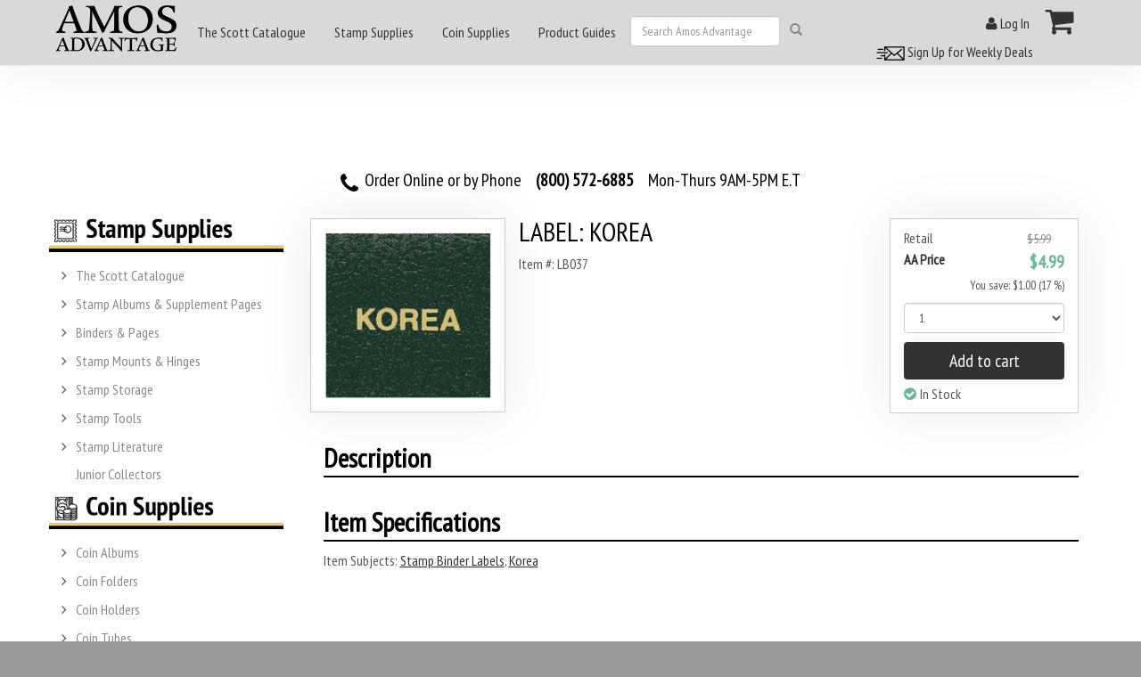

--- FILE ---
content_type: text/html; charset=utf-8
request_url: https://www.amosadvantage.com/Shop/Cart/AddToCart?itemNumber=LB037&showTitle=False&isMainProductDisplay=True&addToCartFormat=Full
body_size: 1670
content:




        <div class="add-to-cart-container " data-discount-price-label="AA Price" data-list-price-label="Retail">
                            <div class="product-list-text item-list-price-label"></div>
                <div class="product-list-price product-list-price-col item-list-price product-list-price-strike-trough"></div>
            <div>
                    <div class="discount-text item-price-label"></div>
                    <div class="product-price product-price-col item-price"></div>
            </div>

                <div class="promotion-price item-savings-col item-savings"><small></small></div>

                <div class="lQuantity" style="display:none">Quantity:</div>
    <select name="proQuantity" id="proQuantity"
            class="form-control  main-display pro-quantity"
            style="display:none">
            <option selected value="1">
                1
            </option>
            <option  value="2">
                2
            </option>
            <option  value="3">
                3
            </option>
            <option  value="4">
                4
            </option>
            <option  value="5">
                5
            </option>
            <option  value="6">
                6
            </option>
            <option  value="7">
                7
            </option>
            <option  value="8">
                8
            </option>
            <option  value="9">
                9
            </option>
            <option  value="open-entry">
                10+
            </option>
    </select>
    <input type="number" value="10" maxlength="4" min="1" max="9999"
           class="form-control quantity hidden"
           data-toggle="tooltip" data-trigger="manual" data-placement="right" title="Enter a number between 1 and 9999" />


                <form name="frmAddToCart" id="frmAddToCart" action="/Shop/Cart/Add" method="post"
                      class="add-to-cart-PopUpMiniCart"
                      data-error-label="Error:" data-error-message="Failed to add product to cart"
                      data-item="LB037" data-url="/Shop/Cart/AddAjax">
                    <input id="itemNumber" name="itemNumber" type="hidden" value="LB037" /><input id="promotionCode" name="promotionCode" type="hidden" value="CIDER" /><input id="quantity" name="quantity" type="hidden" value="1" />


    <button class="primaryAction add-to-cart btn add-to-cart-btn-col " 
            value="Add to cart" onclick="addToCartGAEvent(this)" data-item-number="LB037" data-item-currency="USD" data-item-price="4.99" data-item-title="LABEL: KOREA" data-item-category="SALB" type="button"  data-id="LB037" data-name="LABEL: KOREA" data-category="Stamp Binder Labels/Korea">
Add to cart    </button>
        <select name="promotionChoice"
                class="form-control  add-to-cart-promotion-choice main-display"
                style="display:none;">
    <option  value="WEB" data-price="$4.99" data-list-price="$5.99"
            data-narrative="" data-savings-text="You save: $1.00 (17 %)"
            data-discount-description=""
            data-conference-location-description=""
            data-conference-location-starts="1/1/0001"
            data-conference-location-ends="1/1/0001"
            data-conference-sessions="null">
        WEB
    </option>
        </select>

                </form>
                            <div class="product-narrative product-narrative-col item-narrative"></div>
                <div class="add-to-cart-promote-item">
                </div>
        </div>
        <script type='text/javascript'>
        $(document).ready(function () {
            var quantitySelect = $('.product-add-to-cart .add-to-cart-location .pro-quantity');
            var quantityTextbox = quantitySelect.siblings('input.quantity:first');
            var quantitySubmitTextbox = $('.product-add-to-cart .add-to-cart-location #frmAddToCart #quantity');
            var submitForm = $('.product-add-to-cart .add-to-cart-location #frmAddToCart');

            if (quantitySelect.length > 0 && !$(quantitySelect).is(":visible")) {
                $(quantitySelect).show();

                $(quantitySelect).on('change', function (e) {
                    var dropDown = $(e.target);
                    var dropDownVal = dropDown.val();

                    if (dropDownVal === 'open-entry') {
                        dropDown.addClass('hidden');
                        quantityTextbox.removeClass('hidden');
                        quantityTextbox.val(10);
                        quantitySubmitTextbox.val(10);
                    }
                    else {
                        quantityTextbox.val(dropDownVal);
                        quantitySubmitTextbox.val(dropDownVal);
                    }
                });

                $(quantityTextbox).on('keydown change', function (e) {
                    var quantityInput = $(e.target);
                    quantitySubmitTextbox.val(quantityInput.val());
                });
            }
        });
        </script>



--- FILE ---
content_type: text/html; charset=utf-8
request_url: https://www.google.com/recaptcha/api2/aframe
body_size: 267
content:
<!DOCTYPE HTML><html><head><meta http-equiv="content-type" content="text/html; charset=UTF-8"></head><body><script nonce="tUPiPB3kuuVLQVoMal5KaQ">/** Anti-fraud and anti-abuse applications only. See google.com/recaptcha */ try{var clients={'sodar':'https://pagead2.googlesyndication.com/pagead/sodar?'};window.addEventListener("message",function(a){try{if(a.source===window.parent){var b=JSON.parse(a.data);var c=clients[b['id']];if(c){var d=document.createElement('img');d.src=c+b['params']+'&rc='+(localStorage.getItem("rc::a")?sessionStorage.getItem("rc::b"):"");window.document.body.appendChild(d);sessionStorage.setItem("rc::e",parseInt(sessionStorage.getItem("rc::e")||0)+1);localStorage.setItem("rc::h",'1769877913860');}}}catch(b){}});window.parent.postMessage("_grecaptcha_ready", "*");}catch(b){}</script></body></html>